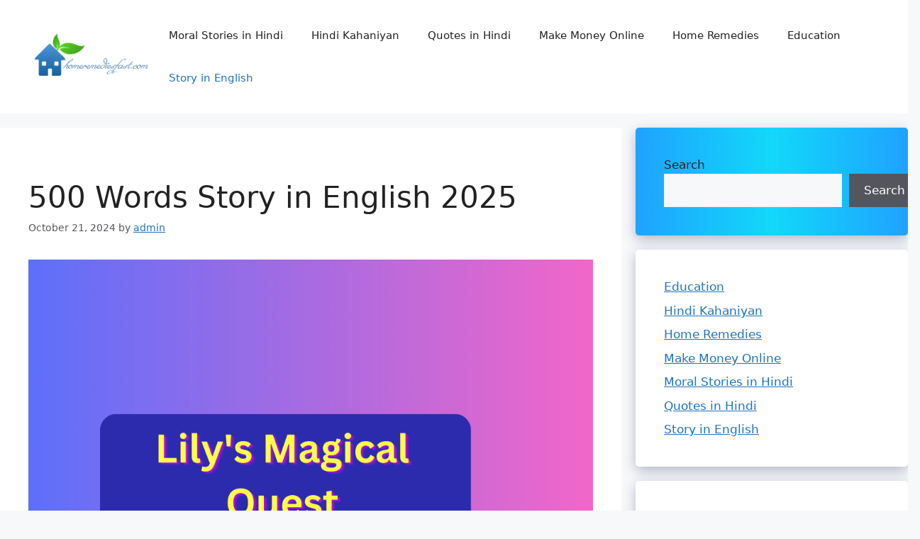

--- FILE ---
content_type: text/html; charset=utf-8
request_url: https://www.google.com/recaptcha/api2/aframe
body_size: 112
content:
<!DOCTYPE HTML><html><head><meta http-equiv="content-type" content="text/html; charset=UTF-8"></head><body><script nonce="NQdHlQi-dAUiuwqsnB-d1Q">/** Anti-fraud and anti-abuse applications only. See google.com/recaptcha */ try{var clients={'sodar':'https://pagead2.googlesyndication.com/pagead/sodar?'};window.addEventListener("message",function(a){try{if(a.source===window.parent){var b=JSON.parse(a.data);var c=clients[b['id']];if(c){var d=document.createElement('img');d.src=c+b['params']+'&rc='+(localStorage.getItem("rc::a")?sessionStorage.getItem("rc::b"):"");window.document.body.appendChild(d);sessionStorage.setItem("rc::e",parseInt(sessionStorage.getItem("rc::e")||0)+1);localStorage.setItem("rc::h",'1769451244974');}}}catch(b){}});window.parent.postMessage("_grecaptcha_ready", "*");}catch(b){}</script></body></html>